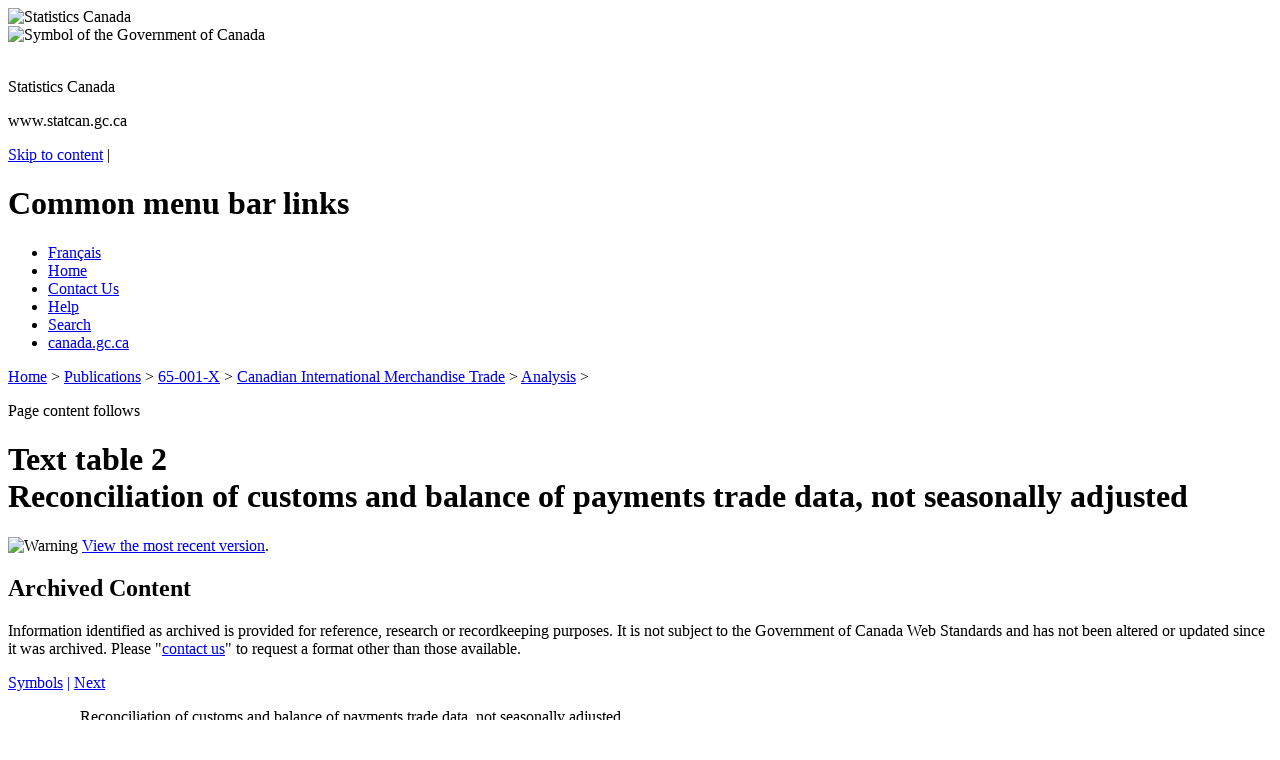

--- FILE ---
content_type: text/html; charset=ISO-8859-1
request_url: https://www150.statcan.gc.ca/n1/pub/65-001-x/2009002/t002-eng.htm
body_size: 5954
content:
<!DOCTYPE html PUBLIC "-//W3C//DTD XHTML 1.0 Strict//EN" "http://www.w3.org/TR/xhtml1/DTD/xhtml1-strict.dtd">
<html xmlns="http://www.w3.org/1999/xhtml" xml:lang="en" lang="en">
<head>    
  <title>Canadian International Merchandise Trade: Text table  2 &mdash; Reconciliation of customs and balance of payments
trade data, not seasonally adjusted</title>
   <!-- METADATA BEGINS | DEBUT DES METADONNEES -->
   <meta http-equiv="Content-Type" content="text/html; charset=iso-8859-1" />
   <link rel="schema.dc" href="http://purl.org/dc/elements/1.1/" />
   <link rel="schema.dcterms" href="http://purl.org/dc/terms/" />
   <meta name="title" content="Canadian International Merchandise Trade: Text table  2 &mdash; Reconciliation of customs and balance of payments
trade data, not seasonally adjusted" />
	<!-- TEMPLATE SCRIPTS/CSS BEGIN | DEBUT DES SCRIPTS/CSS DU GABARIT -->

	<link href="/clf2/css/base.css" media="screen, print" rel="stylesheet" type="text/css" />

	<style type="text/css" media="all">@import url(/clf2/css/base2.css);</style>

	<!-- TEMPLATE SCRIPTS/CSS END | FIN DES SCRIPTS/CSS DU GABARIT -->



	<!-- CUSTOM SCRIPTS/CSS BEGIN | DEBUT DES SCRIPTS/CSS PERSONNALISES -->

	<link href="/clf2/css/base-institution.css" media="screen, print" rel="stylesheet" type="text/css" />

	<link href="/clf2/css/1col.css" media="screen, print" rel="stylesheet" type="text/css" />

	<link href="/clf2/css/institution.css" media="screen, print" rel="stylesheet" type="text/css" />

	<script src="/clf2/scripts/sc.js" type="text/javascript"></script>

	<!-- CUSTOM SCRIPTS/CSS END | FIN DES SCRIPTS/CSS PERSONNALISES -->



	<!-- TEMPLATE PRINT CSS BEGINS | DEBUT DU CSS DU GABARIT POUR L'IMPRESSION -->

	<link href="/clf2/css/pf-if.css" rel="stylesheet" type="text/css" />

	<!-- TEMPLATE PRINT CSS ENDS | FIN DU CSS DU GABARIT POUR L'IMPRESSION -->

  <!-- INCLUDE YOUR CSS STYLES HERE... -->  
  <link rel="stylesheet" type="text/css" media="screen,print" href="/Framework/css/stcpub.css" title="Default" />
  <link rel="stylesheet" type="text/css" media="print" href="/Framework/css/pstcpub.css" title="Default" />

 <style type="text/css">
  <!--
    .RGB         {color: #0000FF}
    .RGBShade    {background: #E5E6FF}
    .buttonColor {background: #0000FF}
     body        {background: #FFFFFF}
  -->
</style>

<meta name="dcterms.language" title="ISO639-2" content="eng" />
 
<!-- CUSTOM CSS BEGINS | DEBUT DES CSS PERSONNALISES -->
<link rel="stylesheet" href="/clf2/plugins/support/archived/style.css" type="text/css" />
<!-- CUSTOM CSS ENDS | FIN DES CSS PERSONNALISES -->
 
<!-- Progressive enhancement begins / Début de l'amélioration progressive-->
<script src="/clf2/plugins/lib/jquery.min.js"></script>
<script src="/clf2/plugins/pe-ap.js" id="progressive"></script>
<script>
/* <![CDATA[ */
var params = {
language:"eng",
archived: ""
};
PE.progress(params);
/* ]]> */
</script>
<!-- Progressive enhancement ends / Fin de l'amélioration progressive -->
 
</head>


<body>
<div class="page"><div class="core">
	<!--stopindex-->
	<!-- FIP HEADER BEGINS | DEBUT DE L'EN-TETE PCIM --> 
	<div class="fip"><a name="tphp" id="tphp"><img src="/clf2/images/sig-eng.gif" width="214" height="20" alt="Statistics Canada" /></a></div>
	<div class="cwm"><img src="/clf2/images/wmms.gif" width="83" height="20" alt="Symbol of the Government of Canada" /></div>
	<!-- FIP HEADER ENDS | FIN DE L'EN-TETE PCIM --> 
	
	<!-- INSTITUTIONAL BANNER STARTS | DEBUT DE LA BANNIERE INSTITUTIONNELLE -->
	<div class="banner">
		<img src="/clf2/images/lffl.gif" class="lf pngfix" height="65" width="65" alt="" />
		<p class="main">Statistics Canada</p>
		<p class="siteuri">www.statcan.gc.ca</p>
	</div>
	<!-- INSTITUTIONAL BANNER ENDS | FIN DE LA BANNIERE INSTITUTIONNELLE -->
	
	<!-- SKIP NAVIGATION BEGINS | DEBUT DU SAUT DE NAVIGATION -->
	<div class="navaid">
		<a href="#cont">Skip to content</a> |
	</div>
	<!-- SKIP NAVIGATION ENDS | FIN DU SAUT DE NAVIGATION -->
	
	<!-- COMMON MENU BAR BEGINS | DEBUT DE LA BARRE DE MENU COMMUNE --> 
	<div class="fp">
		<!-- COMMON MENU BAR TITLE BEGINS | DEBUT DU TITRE DE LA BARRE DE MENU COMMUNE -->
		<h1 class="navaid">Common menu bar links</h1>
		<!-- COMMON MENU BAR TITLE ENDS | FIN DU TITRE DE LA BARRE DE MENU COMMUNE -->
		<ul class="commonbar">
			<!-- FRENCH LINK BEGINS | DEBUT DU LIEN FRANCAIS -->
			<li class="fiptexta"><div>
			<!-- LANGUAGE TOGGLE BEGINS | DEBUT DE L'INCLUSION -->
				<a href="/cgi-bin/change.cgi" lang="fr" xml:lang="fr" title="Fran&ccedil;ais - Version fran&ccedil;aise de cette page">Fran&ccedil;ais</a>
				<!-- LANGUAGE TOGGLE ENDS | FIN DE L'INCLUSION -->

			</div></li>
			<!-- FRENCH LINK ENDS | FIN DU LIEN FRANCAIS -->
			<li class="fiptext"><div><a href="/start-debut-eng.html" title="Home - The main page of Statistics Canada's website">Home</a></div></li>
			<li class="fiptextc"><div><a href="/reference/refcentre-centreref/index-eng.htm" title="Contact Us - Statistics Canada contact information">Contact Us</a></div></li>
			<li class="fiptext"><div><a href="/about-apercu/help-aide-eng.htm" title="Help - Information about using Statistics Canada's website">Help</a></div></li>
			<li class="fiptext"><div><a href="/search-recherche/index-eng.htm" title="Search - Search Statistics Canada's website">Search</a></div></li>
			<li class="fiptextb"><div><a href="http://www.canada.gc.ca/home.html" title="canada.gc.ca - Government of Canada website">canada.gc.ca</a></div></li>
		</ul>
	</div>
	<!-- COMMON MENU BAR ENDS | FIN DE LA BARRE DE MENU COMMUNE --> 
	<!-- HEADER ENDS | FIN DE L'EN-TETE -->
<p class="breadcrumb"><a href="/start-debut-eng.html">Home</a> &gt; <a href="http://cansim2.statcan.gc.ca/cgi-win/cnsmcgi.pgm?Lang=E&amp;AS_Action=Find-Recherche&amp;Res-Ins=Stu-Etu/Pub6&amp;AS_Univ=6&amp;AS_Mode=2">Publications</a> &gt; <a href="/cgi-bin/IPS/display?cat_num=65-001-XWE" title="Catalogue number 65-001-XWE">65-001-X</a> &gt; <a href="../65-001-x2009002-eng.htm">Canadian International Merchandise Trade</a> &gt; <a href="part-partie1-eng.htm">Analysis</a> &gt; 
</p>
<!-- BEGIN CONTENT WELL... -->
<!--startindex-->
<!-- CONTENT BEGINS | DEBUT DU CONTENU --> 
	<div class="center">
		<p class="navaid">Page content follows</p><div class="tc"><h1><a name="cont" id="cont">
Text table  2<br />Reconciliation of customs and balance of payments
trade data, not seasonally adjusted
</a></h1>
<!-- Archival notice start -->
<div class="clearBoth"></div><p><img src="/clf2/plugins/support/archived/images/warning.gif" alt="Warning" title="Warning" /> <a href="/access_acces/getLatest.action?l=eng&amp;catid=65-001-x">View the most recent version</a>.</p>
<div id="archived" class="wet-boew-archived">
<h2>Archived Content</h2>
<p>Information identified as archived is provided for reference, research or recordkeeping purposes. It is not subject to the Government of Canada Web Standards and has not been altered or updated since it was archived. Please "<a href="http://www.statcan.gc.ca/reference/refcentre-centreref/index-eng.htm">contact us</a>" to request a format other than those available.</p>
</div>
<!-- Archival notice end --> 



<!-- BEGIN CONTENT WELL... -->
<div class="tablesection RGB">
    <p>
<a href="userinfo-usagerinfo-eng.htm#insidef1" title="Symbols">Symbols</a> | <a href="t003-eng.htm" title="Next">Next</a>
    </p>
  </div>
  <table class="Pas_Scroll" cellspacing="0">
  <caption>Reconciliation of customs and balance of payments trade data, not seasonally adjusted</caption>
  <thead class="RGBShade">
  <tr>
    <th id="hd1r1c1" rowspan="2" class="stub1 RGBShade">&nbsp;</th>
    <th colspan="2" id="hd1r1c2" align="center">2009</th>
    <th colspan="4" id="hd1r1c4" align="center">2008</th>
    <th id="hd1r1c8" align="right">&nbsp;2008</th>
  </tr>
  <tr>
    <th id="hd1r2c2" align="right">February</th>
    <th id="hd1r2c3" align="right">
 January</th>
    <th id="hd1r2c4" align="right">December</th>
    <th id="hd1r2c5" align="right">November</th>
    <th id="hd1r2c6" align="right">
 October</th>
    <th id="hd1r2c7" align="right">September</th>
    <th id="hd1r2c8" align="right">Annual</th>
  </tr>
  </thead>
  <tbody>
  <tr>
    <td class="stub1 RGBShade">&nbsp;</td>
    <td colspan="7" align="center">
 millions&nbsp;of&nbsp;dollars</td>
  </tr>
  <tr>
    <td class="stub1 RGBShade" align="left"><b>Exports</b></td>
    <td colspan="7">&nbsp;</td>
  </tr>
  <tr>
    <td id="stub5" class="stub1 RGBShade"><b>Customs basis</b></td>
    <td align="right" headers="hd1r1c2 hd1r2c2 stub5" class="data"><b>
29,994</b></td>
    <td align="right" headers="hd1r1c2 hd1r2c3 stub5" class="data"><b>29,079</b></td>
    <td align="right" headers="hd1r1c4 hd1r2c4 stub5" class="data"><b>34,380</b></td>
    <td align="right" headers="hd1r1c4 hd1r2c5 stub5" class="data"><b>38,627</b></td>
    <td align="right" headers="hd1r1c4 hd1r2c6 stub5" class="data"><b>
44,425</b></td>
    <td align="right" headers="hd1r1c4 hd1r2c7 stub5" class="data"><b>41,974</b></td>
    <td align="right" headers="hd1r1c8 hd1r2c8 stub5" class="data"><b>484,369</b></td>
  </tr>
  <tr>
    <td id="stub7" class="stub1 RGBShade"><b>Balance of payments adjustments
</b></td>
    <td align="right" headers="hd1r1c2 hd1r2c2 stub7" class="data"><b>146</b></td>
    <td align="right" headers="hd1r1c2 hd1r2c3 stub7" class="data"><b>326</b></td>
    <td align="right" headers="hd1r1c4 hd1r2c4 stub7" class="data"><b>-676</b></td>
    <td align="right" headers="hd1r1c4 hd1r2c5 stub7" class="data"><b>
-267</b></td>
    <td align="right" headers="hd1r1c4 hd1r2c6 stub7" class="data"><b>-880</b></td>
    <td align="right" headers="hd1r1c4 hd1r2c7 stub7" class="data"><b>263</b></td>
    <td align="right" headers="hd1r1c8 hd1r2c8 stub7" class="data"><b>5,121</b></td>
  </tr>
  <tr>
    <td class="stub1 RGBShade" align="left">Valuation and residency</td>
    <td colspan="7">&nbsp;</td>
  </tr>
  <tr>
    <td id="stub9" class="stub2 RGBShade">Inland freight</td>
    <td align="right" headers="hd1r1c2 hd1r2c2 stub9" class="data">
481</td>
    <td align="right" headers="hd1r1c2 hd1r2c3 stub9" class="data">471</td>
    <td align="right" headers="hd1r1c4 hd1r2c4 stub9" class="data">531</td>
    <td align="right" headers="hd1r1c4 hd1r2c5 stub9" class="data">627</td>
    <td align="right" headers="hd1r1c4 hd1r2c6 stub9" class="data">653</td>
    <td align="right" headers="hd1r1c4 hd1r2c7 stub9" class="data">629</td>
    <td align="right" headers="hd1r1c8 hd1r2c8 stub9" class="data">6,994</td>
  </tr>
  <tr>
    <td id="stub10" class="stub2 RGBShade">Other valuation and residency
</td>
    <td align="right" headers="hd1r1c2 hd1r2c2 stub10" class="data">-1,487</td>
    <td align="right" headers="hd1r1c2 hd1r2c3 stub10" class="data">-1,263</td>
    <td align="right" headers="hd1r1c4 hd1r2c4 stub10" class="data">-2,351</td>
    <td align="right" headers="hd1r1c4 hd1r2c5 stub10" class="data">-2,611</td>
    <td align="right" headers="hd1r1c4 hd1r2c6 stub10" class="data">-2,630</td>
    <td align="right" headers="hd1r1c4 hd1r2c7 stub10" class="data">-1,786</td>
    <td align="right" headers="hd1r1c8 hd1r2c8 stub10" class="data">-17,554</td>
  </tr>
  <tr>
    <td id="stub11" class="stub1 RGBShade">Timing</td>
    <td align="right" headers="hd1r1c2 hd1r2c2 stub11" class="data">149</td>
    <td align="right" headers="hd1r1c2 hd1r2c3 stub11" class="data">
37</td>
    <td align="right" headers="hd1r1c4 hd1r2c4 stub11" class="data">7</td>
    <td align="right" headers="hd1r1c4 hd1r2c5 stub11" class="data">-40</td>
    <td align="right" headers="hd1r1c4 hd1r2c6 stub11" class="data">-9</td>
    <td align="right" headers="hd1r1c4 hd1r2c7 stub11" class="data">16</td>
    <td align="right" headers="hd1r1c8 hd1r2c8 stub11" class="data">-189</td>
  </tr>
  <tr>
    <td id="stub12" class="stub1 RGBShade">Coverage</td>
    <td align="right" headers="hd1r1c2 hd1r2c2 stub12" class="data">1,003</td>
    <td align="right" headers="hd1r1c2 hd1r2c3 stub12" class="data">
1,081</td>
    <td align="right" headers="hd1r1c4 hd1r2c4 stub12" class="data">1,137</td>
    <td align="right" headers="hd1r1c4 hd1r2c5 stub12" class="data">1,757</td>
    <td align="right" headers="hd1r1c4 hd1r2c6 stub12" class="data">1,106</td>
    <td align="right" headers="hd1r1c4 hd1r2c7 stub12" class="data">1,404</td>
    <td align="right" headers="hd1r1c8 hd1r2c8 stub12" class="data">15,870</td>
  </tr>
  <tr>
    <td id="stub13" class="stub1 RGBShade"><b>Balance of payments basis
</b></td>
    <td align="right" headers="hd1r1c2 hd1r2c2 stub13" class="data"><b>30,140</b></td>
    <td align="right" headers="hd1r1c2 hd1r2c3 stub13" class="data"><b>29,405</b></td>
    <td align="right" headers="hd1r1c4 hd1r2c4 stub13" class="data"><b>33,704</b></td>
    <td align="right" headers="hd1r1c4 hd1r2c5 stub13" class="data"><b>
38,360</b></td>
    <td align="right" headers="hd1r1c4 hd1r2c6 stub13" class="data"><b>43,545</b></td>
    <td align="right" headers="hd1r1c4 hd1r2c7 stub13" class="data"><b>42,237</b></td>
    <td align="right" headers="hd1r1c8 hd1r2c8 stub13" class="data"><b>489,490</b></td>
  </tr>
  <tr>
    <td class="stub1 RGBShade" align="left"><b>Imports</b></td>
    <td colspan="7">&nbsp;</td>
  </tr>
  <tr>
    <td id="stub17" class="stub1 RGBShade"><b>Customs basis</b></td>
    <td align="right" headers="hd1r1c2 hd1r2c2 stub17" class="data"><b>
29,647</b></td>
    <td align="right" headers="hd1r1c2 hd1r2c3 stub17" class="data"><b>29,212</b></td>
    <td align="right" headers="hd1r1c4 hd1r2c4 stub17" class="data"><b>33,545</b></td>
    <td align="right" headers="hd1r1c4 hd1r2c5 stub17" class="data"><b>35,988</b></td>
    <td align="right" headers="hd1r1c4 hd1r2c6 stub17" class="data"><b>
41,228</b></td>
    <td align="right" headers="hd1r1c4 hd1r2c7 stub17" class="data"><b>38,156</b></td>
    <td align="right" headers="hd1r1c8 hd1r2c8 stub17" class="data"><b>433,242</b></td>
  </tr>
  <tr>
    <td id="stub19" class="stub1 RGBShade"><b>Balance of payments adjustments
</b></td>
    <td align="right" headers="hd1r1c2 hd1r2c2 stub19" class="data"><b>708</b></td>
    <td align="right" headers="hd1r1c2 hd1r2c3 stub19" class="data"><b>701</b></td>
    <td align="right" headers="hd1r1c4 hd1r2c4 stub19" class="data"><b>552</b></td>
    <td align="right" headers="hd1r1c4 hd1r2c5 stub19" class="data"><b>
1063</b></td>
    <td align="right" headers="hd1r1c4 hd1r2c6 stub19" class="data"><b>464</b></td>
    <td align="right" headers="hd1r1c4 hd1r2c7 stub19" class="data"><b>743</b></td>
    <td align="right" headers="hd1r1c8 hd1r2c8 stub19" class="data"><b>9,550</b></td>
  </tr>
  <tr>
    <td class="stub1 RGBShade" align="left">Valuation and residency</td>
    <td colspan="7">&nbsp;</td>
  </tr>
  <tr>
    <td id="stub21" class="stub2 RGBShade">Inland freight</td>
    <td align="right" headers="hd1r1c2 hd1r2c2 stub21" class="data">
610</td>
    <td align="right" headers="hd1r1c2 hd1r2c3 stub21" class="data">619</td>
    <td align="right" headers="hd1r1c4 hd1r2c4 stub21" class="data">650</td>
    <td align="right" headers="hd1r1c4 hd1r2c5 stub21" class="data">712</td>
    <td align="right" headers="hd1r1c4 hd1r2c6 stub21" class="data">844</td>
    <td align="right" headers="hd1r1c4 hd1r2c7 stub21" class="data">796</td>
    <td align="right" headers="hd1r1c8 hd1r2c8 stub21" class="data">8,908</td>
  </tr>
  <tr>
    <td id="stub22" class="stub2 RGBShade">Other valuation and residency
</td>
    <td align="right" headers="hd1r1c2 hd1r2c2 stub22" class="data">-37</td>
    <td align="right" headers="hd1r1c2 hd1r2c3 stub22" class="data">-39</td>
    <td align="right" headers="hd1r1c4 hd1r2c4 stub22" class="data">-53</td>
    <td align="right" headers="hd1r1c4 hd1r2c5 stub22" class="data">-70</td>
    <td align="right" headers="hd1r1c4 hd1r2c6 stub22" class="data">-59</td>
    <td align="right" headers="hd1r1c4 hd1r2c7 stub22" class="data">-36</td>
    <td align="right" headers="hd1r1c8 hd1r2c8 stub22" class="data">-565</td>
  </tr>
  <tr>
    <td id="stub23" class="stub1 RGBShade">Timing</td>
    <td align="right" headers="hd1r1c2 hd1r2c2 stub23" class="data">0</td>
    <td align="right" headers="hd1r1c2 hd1r2c3 stub23" class="data">
0</td>
    <td align="right" headers="hd1r1c4 hd1r2c4 stub23" class="data">0</td>
    <td align="right" headers="hd1r1c4 hd1r2c5 stub23" class="data">0</td>
    <td align="right" headers="hd1r1c4 hd1r2c6 stub23" class="data">0</td>
    <td align="right" headers="hd1r1c4 hd1r2c7 stub23" class="data">0</td>
    <td align="right" headers="hd1r1c8 hd1r2c8 stub23" class="data">0</td>
  </tr>
  <tr>
    <td id="stub24" class="stub1 RGBShade">Coverage</td>
    <td align="right" headers="hd1r1c2 hd1r2c2 stub24" class="data">135</td>
    <td align="right" headers="hd1r1c2 hd1r2c3 stub24" class="data">
121</td>
    <td align="right" headers="hd1r1c4 hd1r2c4 stub24" class="data">-45</td>
    <td align="right" headers="hd1r1c4 hd1r2c5 stub24" class="data">421</td>
    <td align="right" headers="hd1r1c4 hd1r2c6 stub24" class="data">-321</td>
    <td align="right" headers="hd1r1c4 hd1r2c7 stub24" class="data">-17</td>
    <td align="right" headers="hd1r1c8 hd1r2c8 stub24" class="data">1,207</td>
  </tr>
  <tr>
    <td id="stub25" class="stub1 RGBShade"><b>Balance of payments basis
</b></td>
    <td align="right" headers="hd1r1c2 hd1r2c2 stub25" class="data"><b>30,355</b></td>
    <td align="right" headers="hd1r1c2 hd1r2c3 stub25" class="data"><b>29,913</b></td>
    <td align="right" headers="hd1r1c4 hd1r2c4 stub25" class="data"><b>34,097</b></td>
    <td align="right" headers="hd1r1c4 hd1r2c5 stub25" class="data"><b>
37,051</b></td>
    <td align="right" headers="hd1r1c4 hd1r2c6 stub25" class="data"><b>41,692</b></td>
    <td align="right" headers="hd1r1c4 hd1r2c7 stub25" class="data"><b>38,899</b></td>
    <td align="right" headers="hd1r1c8 hd1r2c8 stub25" class="data"><b>442,792</b></td>
  </tr>
  </tbody>
  </table>
	</div>
    
	<!-- START OF SmartSource Data Collector TAG -->
    <!-- Copyright (c) 1996-2009 WebTrends Inc.  All rights reserved. -->
    <!-- Version: 8.6.2 -->
    <!-- Tag Builder Version: 3.0  -->
    <!-- Created: 12/1/2009 3:27:29 PM -->
    <script src="/clf2/scripts/webtrends.js" type="text/javascript"></script>
    
    <!-- Warning: The two script blocks below must remain inline. Moving them to an external -->
    <!-- JavaScript include file can cause serious problems with cross-domain tracking.      -->
    
    <script type="text/javascript">
    //<![CDATA[
    var _tag=new WebTrends();
    _tag.dcsGetId();
    //]]>>
    </script>
    <script type="text/javascript">
    //<![CDATA[
    // Add custom parameters here.
    //_tag.DCSext.param_name=param_value;
    _tag.dcsCollect();
    //]]>>
    </script>
    <noscript>
    <div><img alt="DCSIMG" id="DCSIMG" width="1" height="1" src="http://www32.statcan.gc.ca/dcsrufaen10000go5lgkpmws3_7s8n/njs.gif?dcsuri=/nojavascript&amp;WT.js=No&amp;WT.tv=8.6.2" /></div>
    </noscript>
    
    </div>
	<!-- CONTENT ENDS | FIN DU CONTENU -->

	<!-- FOOTER BEGINS | DEBUT DU PIED DE LA PAGE --> 
	<div class="footer">
		<div class="footerline"></div>		
		<div class="foot1">
		<!-- DATE MODIFIED BEGINS | DEBUT DE LA DATE DE MODIFICATION -->
		Date Modified: <span class="date">

  <!-- INSERT DATE MODIFIED HERE --> 
    2009-04-09 

		</span>
		<!-- DATE MODIFIED ENDS | FIN DE LA DATE DE MODIFICATION -->
        <!--stopindex-->
		</div>
		<div class="foot2"><a href="#tphp" title="Return to Top of Page"><img class="uparrow" src="/clf2/images/tphp.gif" width="19" height="12" alt="" /><br />Top of Page</a></div>
		<div class="foot3"><a href="/reference/important-notices-avis-eng.htm" title="Important Notices">Important Notices</a></div>
	</div>
	<!-- FOOTER ENDS | FIN DU PIED DE LA PAGE -->
    <!--startindex-->
</div></div>
 <!--end of fullpage -->
</body>

</html>
